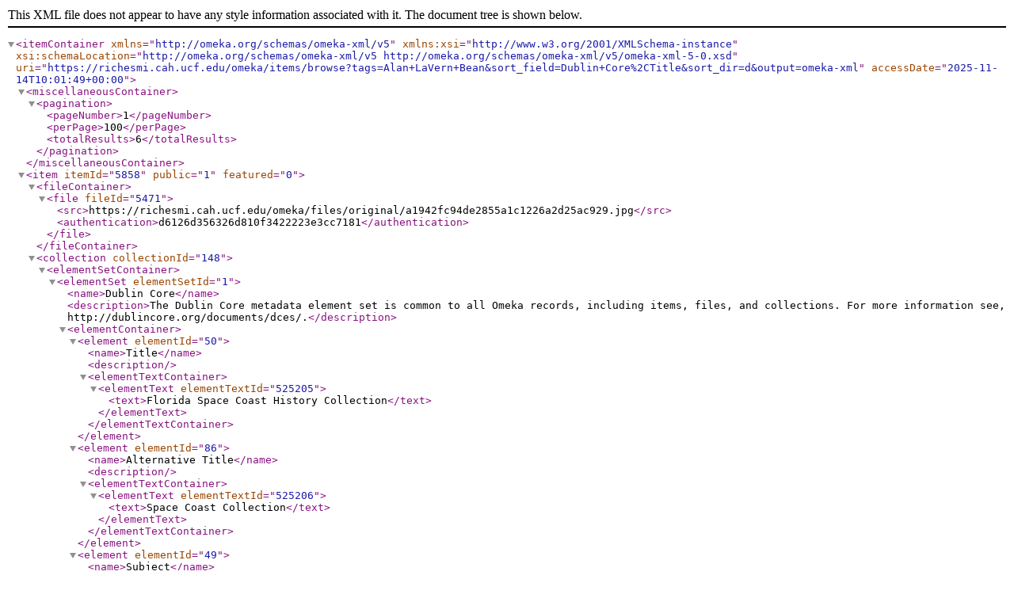

--- FILE ---
content_type: text/xml;charset=UTF-8
request_url: https://richesmi.cah.ucf.edu/omeka/items/browse?tags=Alan+LaVern+Bean&sort_field=Dublin+Core%2CTitle&sort_dir=d&output=omeka-xml
body_size: 8585
content:
<?xml version="1.0" encoding="UTF-8"?>
<itemContainer xmlns="http://omeka.org/schemas/omeka-xml/v5" xmlns:xsi="http://www.w3.org/2001/XMLSchema-instance" xsi:schemaLocation="http://omeka.org/schemas/omeka-xml/v5 http://omeka.org/schemas/omeka-xml/v5/omeka-xml-5-0.xsd" uri="https://richesmi.cah.ucf.edu/omeka/items/browse?tags=Alan+LaVern+Bean&amp;sort_field=Dublin+Core%2CTitle&amp;sort_dir=d&amp;output=omeka-xml" accessDate="2025-11-14T10:01:49+00:00">
  <miscellaneousContainer>
    <pagination>
      <pageNumber>1</pageNumber>
      <perPage>100</perPage>
      <totalResults>6</totalResults>
    </pagination>
  </miscellaneousContainer>
  <item itemId="5858" public="1" featured="0">
    <fileContainer>
      <file fileId="5471">
        <src>https://richesmi.cah.ucf.edu/omeka/files/original/a1942fc94de2855a1c1226a2d25ac929.jpg</src>
        <authentication>d6126d356326d810f3422223e3cc7181</authentication>
      </file>
    </fileContainer>
    <collection collectionId="148">
      <elementSetContainer>
        <elementSet elementSetId="1">
          <name>Dublin Core</name>
          <description>The Dublin Core metadata element set is common to all Omeka records, including items, files, and collections. For more information see, http://dublincore.org/documents/dces/.</description>
          <elementContainer>
            <element elementId="50">
              <name>Title</name>
              <description/>
              <elementTextContainer>
                <elementText elementTextId="525205">
                  <text>Florida Space Coast History Collection</text>
                </elementText>
              </elementTextContainer>
            </element>
            <element elementId="86">
              <name>Alternative Title</name>
              <description/>
              <elementTextContainer>
                <elementText elementTextId="525206">
                  <text>Space Coast Collection</text>
                </elementText>
              </elementTextContainer>
            </element>
            <element elementId="49">
              <name>Subject</name>
              <description/>
              <elementTextContainer>
                <elementText elementTextId="536524">
                  <text>National Aeronautics and Space Administration (U.S.)</text>
                </elementText>
                <elementText elementTextId="536525">
                  <text>NASA</text>
                </elementText>
              </elementTextContainer>
            </element>
            <element elementId="41">
              <name>Description</name>
              <description/>
              <elementTextContainer>
                <elementText elementTextId="536526">
                  <text>Collection of images, documents, and other archival items donated by the Florida Space Coast History Project.</text>
                </elementText>
              </elementTextContainer>
            </element>
            <element elementId="37">
              <name>Contributor</name>
              <description/>
              <elementTextContainer>
                <elementText elementTextId="536527">
                  <text>&lt;a href="http://srealserver.eecs.ucf.edu/chronopoints/" target="_blank"&gt;Chronopoints&lt;/a&gt;</text>
                </elementText>
                <elementText elementTextId="536528">
                  <text>Fowler, Calvin "Cal" D.</text>
                </elementText>
              </elementTextContainer>
            </element>
            <element elementId="104">
              <name>Is Part Of</name>
              <description/>
              <elementTextContainer>
                <elementText elementTextId="536529">
                  <text>&lt;a href="https://richesmi.cah.ucf.edu/omeka2/" target="_blank"&gt;RICHES of Central Florida&lt;/a&gt;.</text>
                </elementText>
              </elementTextContainer>
            </element>
            <element elementId="44">
              <name>Language</name>
              <description/>
              <elementTextContainer>
                <elementText elementTextId="536530">
                  <text>eng</text>
                </elementText>
              </elementTextContainer>
            </element>
            <element elementId="51">
              <name>Type</name>
              <description/>
              <elementTextContainer>
                <elementText elementTextId="536531">
                  <text>Collection</text>
                </elementText>
              </elementTextContainer>
            </element>
            <element elementId="38">
              <name>Coverage</name>
              <description/>
              <elementTextContainer>
                <elementText elementTextId="536532">
                  <text>Cape Canaveral Air Force Station, Cape Canaveral, Florida</text>
                </elementText>
                <elementText elementTextId="536533">
                  <text>John F. Kennedy Space Center, Merritt Island, Florida</text>
                </elementText>
              </elementTextContainer>
            </element>
            <element elementId="138">
              <name>Contributing Project</name>
              <description/>
              <elementTextContainer>
                <elementText elementTextId="536534">
                  <text>&lt;a href="http://virtualheritage.ist.ucf.edu/cchp/" target="_blank"&gt;Florida Space Coast History Project&lt;/a&gt;</text>
                </elementText>
              </elementTextContainer>
            </element>
            <element elementId="133">
              <name>Curator</name>
              <description/>
              <elementTextContainer>
                <elementText elementTextId="536535">
                  <text>Michlowitz, Robert</text>
                </elementText>
                <elementText elementTextId="536536">
                  <text>Cepero, Laura</text>
                </elementText>
              </elementTextContainer>
            </element>
            <element elementId="134">
              <name>Digital Collection</name>
              <description/>
              <elementTextContainer>
                <elementText elementTextId="536537">
                  <text>&lt;a href="https://richesmi.cah.ucf.edu/map/" target="_blank"&gt;RICHES MI&lt;/a&gt;</text>
                </elementText>
              </elementTextContainer>
            </element>
            <element elementId="136">
              <name>External Reference</name>
              <description/>
              <elementTextContainer>
                <elementText elementTextId="536538">
                  <text>"&lt;a href="http://www-pao.ksc.nasa.gov/history/mercury/mercury-overview.htm"&gt;Project Mercury Overview&lt;/a&gt;." John F. Kennedy Space Center, National Aeronautics and Space Administration. http://www-pao.ksc.nasa.gov/history/mercury/mercury-overview.htm.</text>
                </elementText>
              </elementTextContainer>
            </element>
          </elementContainer>
        </elementSet>
      </elementSetContainer>
    </collection>
    <itemType itemTypeId="6">
      <name>Still Image</name>
      <description>A static visual representation. Examples of still images are: paintings, drawings, graphic designs, plans and maps.  Recommended best practice is to assign the type "text" to images of textual materials.</description>
      <elementContainer>
        <element elementId="7">
          <name>Original Format</name>
          <description/>
          <elementTextContainer>
            <elementText elementTextId="574581">
              <text>1 black and white photographic print</text>
            </elementText>
          </elementTextContainer>
        </element>
      </elementContainer>
    </itemType>
    <elementSetContainer>
      <elementSet elementSetId="1">
        <name>Dublin Core</name>
        <description>The Dublin Core metadata element set is common to all Omeka records, including items, files, and collections. For more information see, http://dublincore.org/documents/dces/.</description>
        <elementContainer>
          <element elementId="50">
            <name>Title</name>
            <description/>
            <elementTextContainer>
              <elementText elementTextId="564533">
                <text>Skylab 3 Crew Training at Marshall Space Flight Center</text>
              </elementText>
            </elementTextContainer>
          </element>
          <element elementId="86">
            <name>Alternative Title</name>
            <description/>
            <elementTextContainer>
              <elementText elementTextId="564534">
                <text>Skylab 3 Crew Training at Marshall Space Flight Center</text>
              </elementText>
            </elementTextContainer>
          </element>
          <element elementId="49">
            <name>Subject</name>
            <description/>
            <elementTextContainer>
              <elementText elementTextId="564535">
                <text>Marshall Space Flight Center</text>
              </elementText>
              <elementText elementTextId="564536">
                <text> National Aeronautics and Space Administration (U.S.)</text>
              </elementText>
              <elementText elementTextId="564537">
                <text> NASA</text>
              </elementText>
              <elementText elementTextId="564538">
                <text> Bean, Alan, 1932-</text>
              </elementText>
              <elementText elementTextId="564539">
                <text> Lousma, Jack Robert</text>
              </elementText>
              <elementText elementTextId="564540">
                <text> Garriott, Owen K., 1930-</text>
              </elementText>
              <elementText elementTextId="564541">
                <text> Astronauts--United States</text>
              </elementText>
              <elementText elementTextId="564542">
                <text> Skylab Program</text>
              </elementText>
            </elementTextContainer>
          </element>
          <element elementId="41">
            <name>Description</name>
            <description/>
            <elementTextContainer>
              <elementText elementTextId="564543">
                <text>The Skylab 3 (SL-3) crew training at Marshall Space Flight Center in Huntsville, Alabama. Photographed from left to right are Commander Alan Bean (1932-), Science Pilot Owen K. Garriott (1930-) (1930-), and Command Module Pilot Jack R. Lousma (1936-). As Project Apollo was winding down and the final three missions (Apollo 18, Apollo 19, and Apollo 20) were canceled, the National Aeronautics and Space Administration (NASA) looked for ways to repurpose launch vehicles and other equipment. Out of this, Skylab and three space science missions were born. Skylab was conceived by famed rocket designer, Wernher von Braun (1912-1977), to use an unused upper-stage fuel tank and convert it to an orbital laboratory. This was necessitated by NASA's budget being slashed. With the tank becoming the basis of the space station, NASA added solar arrays, a docking adapter, and a space observatory. The Skylab missions were constituted of one mission to put the station in space (Skylab 1), using a modified and last Saturn V to launch, and three crewed missions (Skylab 2, Skylab 3, and Skylab 4) to occupy the lab and perform science, using the smaller Saturn IB booster to launch the three astronaut crews. When launched on May 14, 1973, the station encountered problems immediately. A micrometeoroid shield prematurely deployed and tore off one of the two main solar arrays. NASA engineers went to work and were able to save Skylab and the three crewed missions. Each of the subsequent missions set what were then endurance records for living in space and conducted substantial space science experiments. NASA tried to keep Skylab in orbit after Skylab 4 (SL-4) and until the Space Shuttle could boast its orbit, but with a decaying orbit, it crashed on July 11, 1979. Skylab 3 (SL-3) was launched from Launch Complex 39B, using what was jokingly referred to as a "milk stool" to adapt the launcher to the smaller Saturn IB booster.</text>
              </elementText>
            </elementTextContainer>
          </element>
          <element elementId="51">
            <name>Type</name>
            <description/>
            <elementTextContainer>
              <elementText elementTextId="564544">
                <text>Still Image</text>
              </elementText>
            </elementTextContainer>
          </element>
          <element elementId="48">
            <name>Source</name>
            <description/>
            <elementTextContainer>
              <elementText elementTextId="564545">
                <text>Original black and white photographic print: Larry Summers Collection, June 22, 1973.</text>
              </elementText>
            </elementTextContainer>
          </element>
          <element elementId="104">
            <name>Is Part Of</name>
            <description/>
            <elementTextContainer>
              <elementText elementTextId="564546">
                <text>&lt;a href="https://richesmi.cah.ucf.edu/omeka2/collections/show/148" target="_blank"&gt;Florida Space Coast History Collection&lt;/a&gt;, RICHES of Central Florida.</text>
              </elementText>
            </elementTextContainer>
          </element>
          <element elementId="103">
            <name>Is Format Of</name>
            <description/>
            <elementTextContainer>
              <elementText elementTextId="564547">
                <text>Digital reproduction of original black and white photographic print, June 22, 1973.</text>
              </elementText>
            </elementTextContainer>
          </element>
          <element elementId="38">
            <name>Coverage</name>
            <description/>
            <elementTextContainer>
              <elementText elementTextId="564548">
                <text>Marshall Space Flight Center, Huntsville, Alabama</text>
              </elementText>
            </elementTextContainer>
          </element>
          <element elementId="37">
            <name>Contributor</name>
            <description/>
            <elementTextContainer>
              <elementText elementTextId="564549">
                <text>&lt;a href="http://srealserver.eecs.ucf.edu/chronopoints/" target="_blank"&gt;Chronopoints&lt;/a&gt;</text>
              </elementText>
            </elementTextContainer>
          </element>
          <element elementId="90">
            <name>Date Created</name>
            <description/>
            <elementTextContainer>
              <elementText elementTextId="564550">
                <text>1973-06-22</text>
              </elementText>
            </elementTextContainer>
          </element>
          <element elementId="42">
            <name>Format</name>
            <description/>
            <elementTextContainer>
              <elementText elementTextId="564551">
                <text>image/jpg</text>
              </elementText>
            </elementTextContainer>
          </element>
          <element elementId="112">
            <name>Extent</name>
            <description/>
            <elementTextContainer>
              <elementText elementTextId="564552">
                <text>88.8 KB</text>
              </elementText>
            </elementTextContainer>
          </element>
          <element elementId="113">
            <name>Medium</name>
            <description/>
            <elementTextContainer>
              <elementText elementTextId="564553">
                <text>1 black and white photographic print</text>
              </elementText>
            </elementTextContainer>
          </element>
          <element elementId="122">
            <name>Mediator</name>
            <description/>
            <elementTextContainer>
              <elementText elementTextId="564554">
                <text>History Teacher</text>
              </elementText>
              <elementText elementTextId="564555">
                <text> Civics/Government Teacher</text>
              </elementText>
            </elementTextContainer>
          </element>
          <element elementId="125">
            <name>Rights Holder</name>
            <description/>
            <elementTextContainer>
              <elementText elementTextId="564556">
                <text>Copyright to this resource is held by Larry Summers and is provided here by &lt;a href="http://riches.cah.ucf.edu/" target="_blank"&gt;RICHES of Central Florida&lt;/a&gt; for educational purposes only.</text>
              </elementText>
            </elementTextContainer>
          </element>
          <element elementId="117">
            <name>Accrual Method</name>
            <description/>
            <elementTextContainer>
              <elementText elementTextId="564557">
                <text>Donation</text>
              </elementText>
            </elementTextContainer>
          </element>
          <element elementId="138">
            <name>Contributing Project</name>
            <description/>
            <elementTextContainer>
              <elementText elementTextId="564558">
                <text>&lt;a href="http://virtualheritage.ist.ucf.edu/cchp/" target="_blank"&gt;Florida Space Coast History Project&lt;/a&gt;</text>
              </elementText>
            </elementTextContainer>
          </element>
          <element elementId="133">
            <name>Curator</name>
            <description/>
            <elementTextContainer>
              <elementText elementTextId="564559">
                <text>Michlowitz, Robert</text>
              </elementText>
              <elementText elementTextId="564560">
                <text> Cepero, Laura</text>
              </elementText>
            </elementTextContainer>
          </element>
          <element elementId="134">
            <name>Digital Collection</name>
            <description/>
            <elementTextContainer>
              <elementText elementTextId="564561">
                <text>&lt;a href="https://richesmi.cah.ucf.edu/map/" target="_blank"&gt;RICHES MI&lt;/a&gt;</text>
              </elementText>
            </elementTextContainer>
          </element>
          <element elementId="136">
            <name>External Reference</name>
            <description/>
            <elementTextContainer>
              <elementText elementTextId="564562">
                <text>"&lt;a href="http://www.nasa.gov/missions/shuttle/f_skylab1.html" target="_blank"&gt;Skylab, Birth of the Modern Space Station: Part I - The History of Sky | NASA&lt;/a&gt;." National Aeronautics and Space Administration. Accessed August 12. http://www.nasa.gov/missions/shuttle/f_skylab1.html.</text>
              </elementText>
              <elementText elementTextId="564563">
                <text>"&lt;a href="http://history.nasa.gov/SP-400/ch2.htm"&gt;Skylab, Our First Space Station - ch2&lt;/a&gt;." 2015. SP-400 NASA - Skylab, Our First Space Station. Accessed September 25. http://history.nasa.gov/SP-400/ch2.htm.</text>
              </elementText>
              <elementText elementTextId="564564">
                <text>Howell, Elizabeth. 2013. "&lt;a href="http://www.space.com/19607-skylab.html" target="_blank"&gt;Skylab: First U.S. Space Station&lt;/a&gt;." Space.com. February 1. http://www.space.com/19607-skylab.html.</text>
              </elementText>
            </elementTextContainer>
          </element>
        </elementContainer>
      </elementSet>
    </elementSetContainer>
    <tagContainer>
      <tag tagId="30239">
        <name>Alan Bean</name>
      </tag>
      <tag tagId="30240">
        <name>Alan LaVern Bean</name>
      </tag>
      <tag tagId="30229">
        <name>astronauts</name>
      </tag>
      <tag tagId="22371">
        <name>Huntsville, Alabama</name>
      </tag>
      <tag tagId="30225">
        <name>Jack R. Lousma</name>
      </tag>
      <tag tagId="30226">
        <name>Jack Robert Lousma</name>
      </tag>
      <tag tagId="22374">
        <name>Marshall Space Flight Center</name>
      </tag>
      <tag tagId="2682">
        <name>NASA</name>
      </tag>
      <tag tagId="10092">
        <name>National Aeronautics and Space Administration</name>
      </tag>
      <tag tagId="30241">
        <name>Owen K. Garriott</name>
      </tag>
      <tag tagId="30242">
        <name>Owen Kay Garriott</name>
      </tag>
      <tag tagId="16521">
        <name>Skylab</name>
      </tag>
      <tag tagId="30224">
        <name>Skylab 3</name>
      </tag>
      <tag tagId="30227">
        <name>SL-3</name>
      </tag>
      <tag tagId="10215">
        <name>space</name>
      </tag>
      <tag tagId="192">
        <name>training</name>
      </tag>
    </tagContainer>
  </item>
  <item itemId="5860" public="1" featured="0">
    <fileContainer>
      <file fileId="5473">
        <src>https://richesmi.cah.ucf.edu/omeka/files/original/264a2c85f1d2e2d1f780c28a0f2f2c57.jpg</src>
        <authentication>dbe416fe0ad91ab0c8bb25a94696b63e</authentication>
      </file>
      <file fileId="5474">
        <src>https://richesmi.cah.ucf.edu/omeka/files/original/c430f742df0cbdf01020bbac19bdac37.jpg</src>
        <authentication>7f6578395676e9157f376fb8cb37b279</authentication>
      </file>
    </fileContainer>
    <collection collectionId="148">
      <elementSetContainer>
        <elementSet elementSetId="1">
          <name>Dublin Core</name>
          <description>The Dublin Core metadata element set is common to all Omeka records, including items, files, and collections. For more information see, http://dublincore.org/documents/dces/.</description>
          <elementContainer>
            <element elementId="50">
              <name>Title</name>
              <description/>
              <elementTextContainer>
                <elementText elementTextId="525205">
                  <text>Florida Space Coast History Collection</text>
                </elementText>
              </elementTextContainer>
            </element>
            <element elementId="86">
              <name>Alternative Title</name>
              <description/>
              <elementTextContainer>
                <elementText elementTextId="525206">
                  <text>Space Coast Collection</text>
                </elementText>
              </elementTextContainer>
            </element>
            <element elementId="49">
              <name>Subject</name>
              <description/>
              <elementTextContainer>
                <elementText elementTextId="536524">
                  <text>National Aeronautics and Space Administration (U.S.)</text>
                </elementText>
                <elementText elementTextId="536525">
                  <text>NASA</text>
                </elementText>
              </elementTextContainer>
            </element>
            <element elementId="41">
              <name>Description</name>
              <description/>
              <elementTextContainer>
                <elementText elementTextId="536526">
                  <text>Collection of images, documents, and other archival items donated by the Florida Space Coast History Project.</text>
                </elementText>
              </elementTextContainer>
            </element>
            <element elementId="37">
              <name>Contributor</name>
              <description/>
              <elementTextContainer>
                <elementText elementTextId="536527">
                  <text>&lt;a href="http://srealserver.eecs.ucf.edu/chronopoints/" target="_blank"&gt;Chronopoints&lt;/a&gt;</text>
                </elementText>
                <elementText elementTextId="536528">
                  <text>Fowler, Calvin "Cal" D.</text>
                </elementText>
              </elementTextContainer>
            </element>
            <element elementId="104">
              <name>Is Part Of</name>
              <description/>
              <elementTextContainer>
                <elementText elementTextId="536529">
                  <text>&lt;a href="https://richesmi.cah.ucf.edu/omeka2/" target="_blank"&gt;RICHES of Central Florida&lt;/a&gt;.</text>
                </elementText>
              </elementTextContainer>
            </element>
            <element elementId="44">
              <name>Language</name>
              <description/>
              <elementTextContainer>
                <elementText elementTextId="536530">
                  <text>eng</text>
                </elementText>
              </elementTextContainer>
            </element>
            <element elementId="51">
              <name>Type</name>
              <description/>
              <elementTextContainer>
                <elementText elementTextId="536531">
                  <text>Collection</text>
                </elementText>
              </elementTextContainer>
            </element>
            <element elementId="38">
              <name>Coverage</name>
              <description/>
              <elementTextContainer>
                <elementText elementTextId="536532">
                  <text>Cape Canaveral Air Force Station, Cape Canaveral, Florida</text>
                </elementText>
                <elementText elementTextId="536533">
                  <text>John F. Kennedy Space Center, Merritt Island, Florida</text>
                </elementText>
              </elementTextContainer>
            </element>
            <element elementId="138">
              <name>Contributing Project</name>
              <description/>
              <elementTextContainer>
                <elementText elementTextId="536534">
                  <text>&lt;a href="http://virtualheritage.ist.ucf.edu/cchp/" target="_blank"&gt;Florida Space Coast History Project&lt;/a&gt;</text>
                </elementText>
              </elementTextContainer>
            </element>
            <element elementId="133">
              <name>Curator</name>
              <description/>
              <elementTextContainer>
                <elementText elementTextId="536535">
                  <text>Michlowitz, Robert</text>
                </elementText>
                <elementText elementTextId="536536">
                  <text>Cepero, Laura</text>
                </elementText>
              </elementTextContainer>
            </element>
            <element elementId="134">
              <name>Digital Collection</name>
              <description/>
              <elementTextContainer>
                <elementText elementTextId="536537">
                  <text>&lt;a href="https://richesmi.cah.ucf.edu/map/" target="_blank"&gt;RICHES MI&lt;/a&gt;</text>
                </elementText>
              </elementTextContainer>
            </element>
            <element elementId="136">
              <name>External Reference</name>
              <description/>
              <elementTextContainer>
                <elementText elementTextId="536538">
                  <text>"&lt;a href="http://www-pao.ksc.nasa.gov/history/mercury/mercury-overview.htm"&gt;Project Mercury Overview&lt;/a&gt;." John F. Kennedy Space Center, National Aeronautics and Space Administration. http://www-pao.ksc.nasa.gov/history/mercury/mercury-overview.htm.</text>
                </elementText>
              </elementTextContainer>
            </element>
          </elementContainer>
        </elementSet>
      </elementSetContainer>
    </collection>
    <itemType itemTypeId="6">
      <name>Still Image</name>
      <description>A static visual representation. Examples of still images are: paintings, drawings, graphic designs, plans and maps.  Recommended best practice is to assign the type "text" to images of textual materials.</description>
      <elementContainer>
        <element elementId="7">
          <name>Original Format</name>
          <description/>
          <elementTextContainer>
            <elementText elementTextId="574582">
              <text>2 black and white photographic prints</text>
            </elementText>
          </elementTextContainer>
        </element>
      </elementContainer>
    </itemType>
    <elementSetContainer>
      <elementSet elementSetId="1">
        <name>Dublin Core</name>
        <description>The Dublin Core metadata element set is common to all Omeka records, including items, files, and collections. For more information see, http://dublincore.org/documents/dces/.</description>
        <elementContainer>
          <element elementId="50">
            <name>Title</name>
            <description/>
            <elementTextContainer>
              <elementText elementTextId="564600">
                <text>Skylab 3 Crew Training at Lyndon B. Johnson Space Center</text>
              </elementText>
            </elementTextContainer>
          </element>
          <element elementId="86">
            <name>Alternative Title</name>
            <description/>
            <elementTextContainer>
              <elementText elementTextId="564601">
                <text>Skylab 3 Crew Training at Johnson Space Center</text>
              </elementText>
            </elementTextContainer>
          </element>
          <element elementId="49">
            <name>Subject</name>
            <description/>
            <elementTextContainer>
              <elementText elementTextId="564602">
                <text>Lyndon B. Johnson Space Center</text>
              </elementText>
              <elementText elementTextId="564603">
                <text> Johnson Space Center</text>
              </elementText>
              <elementText elementTextId="564604">
                <text> National Aeronautics and Space Administration (U.S.)</text>
              </elementText>
              <elementText elementTextId="564605">
                <text> NASA</text>
              </elementText>
              <elementText elementTextId="564606">
                <text> Bean, Alan, 1932-</text>
              </elementText>
              <elementText elementTextId="564607">
                <text> Lousma, Jack Robert</text>
              </elementText>
              <elementText elementTextId="564608">
                <text> Garriott, Owen K., 1930-</text>
              </elementText>
              <elementText elementTextId="564609">
                <text> Astronauts--United States</text>
              </elementText>
              <elementText elementTextId="564610">
                <text> Skylab Program</text>
              </elementText>
            </elementTextContainer>
          </element>
          <element elementId="41">
            <name>Description</name>
            <description/>
            <elementTextContainer>
              <elementText elementTextId="564611">
                <text>The Skylab 3 (SL-3) crew training at Lyndon B. Johnson Space Center in Houston, Texas. The first photograph shows, from left to right, Command Module Pilot Jack R. Lousma (1936-), Science Pilot Owen K. Garriott (1930-) (1930-), and Commander Alan Bean (1932-). The second photograph shows, from left to right, Garriott, Bean, and Lousma. As Project Apollo was winding down and the final three missions (Apollo 18, Apollo 19, and Apollo 20) were canceled, the National Aeronautics and Space Administration (NASA) looked for ways to repurpose launch vehicles and other equipment. Out of this, Skylab and three space science missions were born. Skylab was conceived by famed rocket designer, Wernher von Braun (1912-1977), to use an unused upper-stage fuel tank and convert it to an orbital laboratory. This was necessitated by NASA's budget being slashed. With the tank becoming the basis of the space station, NASA added solar arrays, a docking adapter, and a space observatory. The Skylab missions were constituted of one mission to put the station in space (Skylab 1), using a modified and last Saturn V to launch, and three crewed missions (Skylab 2, Skylab 3, and Skylab 4) to occupy the lab and perform science, using the smaller Saturn IB booster to launch the three astronaut crews. When launched on May 14, 1973, the station encountered problems immediately. A micrometeoroid shield prematurely deployed and tore off one of the two main solar arrays. NASA engineers went to work and were able to save Skylab and the three crewed missions. Each of the subsequent missions set what were then endurance records for living in space and conducted substantial space science experiments. NASA tried to keep Skylab in orbit after Skylab 4 (SL-4) and until the Space Shuttle could boast its orbit, but with a decaying orbit, it crashed on July 11, 1979. Skylab 3 (SL-3) was launched from Launch Complex 39B, using what was jokingly referred to as a "milk stool" to adapt the launcher to the smaller Saturn IB booster.</text>
              </elementText>
            </elementTextContainer>
          </element>
          <element elementId="51">
            <name>Type</name>
            <description/>
            <elementTextContainer>
              <elementText elementTextId="564612">
                <text>Still Image</text>
              </elementText>
            </elementTextContainer>
          </element>
          <element elementId="48">
            <name>Source</name>
            <description/>
            <elementTextContainer>
              <elementText elementTextId="564613">
                <text>Original black and white photographic prints: Larry Summers Collection.</text>
              </elementText>
            </elementTextContainer>
          </element>
          <element elementId="104">
            <name>Is Part Of</name>
            <description/>
            <elementTextContainer>
              <elementText elementTextId="564614">
                <text>&lt;a href="https://richesmi.cah.ucf.edu/omeka2/collections/show/148" target="_blank"&gt;Florida Space Coast History Collection&lt;/a&gt;, RICHES of Central Florida.</text>
              </elementText>
            </elementTextContainer>
          </element>
          <element elementId="103">
            <name>Is Format Of</name>
            <description/>
            <elementTextContainer>
              <elementText elementTextId="564615">
                <text>Digital reproduction of original black and white photographic prints.</text>
              </elementText>
            </elementTextContainer>
          </element>
          <element elementId="38">
            <name>Coverage</name>
            <description/>
            <elementTextContainer>
              <elementText elementTextId="564616">
                <text>Lyndon B. Johnson Space Center, Houston, Texas</text>
              </elementText>
            </elementTextContainer>
          </element>
          <element elementId="37">
            <name>Contributor</name>
            <description/>
            <elementTextContainer>
              <elementText elementTextId="564617">
                <text>&lt;a href="http://srealserver.eecs.ucf.edu/chronopoints/" target="_blank"&gt;Chronopoints&lt;/a&gt;</text>
              </elementText>
            </elementTextContainer>
          </element>
          <element elementId="90">
            <name>Date Created</name>
            <description/>
            <elementTextContainer>
              <elementText elementTextId="564618">
                <text>ca. 1973-07</text>
              </elementText>
            </elementTextContainer>
          </element>
          <element elementId="42">
            <name>Format</name>
            <description/>
            <elementTextContainer>
              <elementText elementTextId="564619">
                <text>image/jpg</text>
              </elementText>
            </elementTextContainer>
          </element>
          <element elementId="112">
            <name>Extent</name>
            <description/>
            <elementTextContainer>
              <elementText elementTextId="564620">
                <text>143 KB</text>
              </elementText>
              <elementText elementTextId="564621">
                <text> 106 KB</text>
              </elementText>
            </elementTextContainer>
          </element>
          <element elementId="113">
            <name>Medium</name>
            <description/>
            <elementTextContainer>
              <elementText elementTextId="564622">
                <text>2 black and white photographic prints</text>
              </elementText>
            </elementTextContainer>
          </element>
          <element elementId="44">
            <name>Language</name>
            <description/>
            <elementTextContainer>
              <elementText elementTextId="564623">
                <text>eng</text>
              </elementText>
            </elementTextContainer>
          </element>
          <element elementId="122">
            <name>Mediator</name>
            <description/>
            <elementTextContainer>
              <elementText elementTextId="564624">
                <text>History Teacher</text>
              </elementText>
              <elementText elementTextId="564625">
                <text> Civics/Government Teacher</text>
              </elementText>
            </elementTextContainer>
          </element>
          <element elementId="125">
            <name>Rights Holder</name>
            <description/>
            <elementTextContainer>
              <elementText elementTextId="564626">
                <text>Copyright to this resource is held by Larry Summers and is provided here by &lt;a href="http://riches.cah.ucf.edu/" target="_blank"&gt;RICHES of Central Florida&lt;/a&gt; for educational purposes only.</text>
              </elementText>
            </elementTextContainer>
          </element>
          <element elementId="117">
            <name>Accrual Method</name>
            <description/>
            <elementTextContainer>
              <elementText elementTextId="564627">
                <text>Donation</text>
              </elementText>
            </elementTextContainer>
          </element>
          <element elementId="138">
            <name>Contributing Project</name>
            <description/>
            <elementTextContainer>
              <elementText elementTextId="564628">
                <text>&lt;a href="http://virtualheritage.ist.ucf.edu/cchp/" target="_blank"&gt;Florida Space Coast History Project&lt;/a&gt;</text>
              </elementText>
            </elementTextContainer>
          </element>
          <element elementId="133">
            <name>Curator</name>
            <description/>
            <elementTextContainer>
              <elementText elementTextId="564629">
                <text>Michlowitz, Robert</text>
              </elementText>
              <elementText elementTextId="564630">
                <text> Cepero, Laura</text>
              </elementText>
            </elementTextContainer>
          </element>
          <element elementId="134">
            <name>Digital Collection</name>
            <description/>
            <elementTextContainer>
              <elementText elementTextId="564631">
                <text>&lt;a href="https://richesmi.cah.ucf.edu/map/" target="_blank"&gt;RICHES MI&lt;/a&gt;</text>
              </elementText>
            </elementTextContainer>
          </element>
          <element elementId="136">
            <name>External Reference</name>
            <description/>
            <elementTextContainer>
              <elementText elementTextId="564632">
                <text>"&lt;a href="http://www.nasa.gov/missions/shuttle/f_skylab1.html" target="_blank"&gt;Skylab, Birth of the Modern Space Station: Part I - The History of Sky | NASA&lt;/a&gt;." National Aeronautics and Space Administration. Accessed August 12. http://www.nasa.gov/missions/shuttle/f_skylab1.html.</text>
              </elementText>
              <elementText elementTextId="564633">
                <text>"&lt;a href="http://history.nasa.gov/SP-400/ch2.htm"&gt;Skylab, Our First Space Station - ch2&lt;/a&gt;." 2015. SP-400 NASA - Skylab, Our First Space Station. Accessed September 25. http://history.nasa.gov/SP-400/ch2.htm.</text>
              </elementText>
              <elementText elementTextId="564634">
                <text>Howell, Elizabeth. 2013. "&lt;a href="http://www.space.com/19607-skylab.html" target="_blank"&gt;Skylab: First U.S. Space Station&lt;/a&gt;." Space.com. February 1. http://www.space.com/19607-skylab.html.</text>
              </elementText>
            </elementTextContainer>
          </element>
        </elementContainer>
      </elementSet>
    </elementSetContainer>
    <tagContainer>
      <tag tagId="30239">
        <name>Alan Bean</name>
      </tag>
      <tag tagId="30240">
        <name>Alan LaVern Bean</name>
      </tag>
      <tag tagId="30229">
        <name>astronauts</name>
      </tag>
      <tag tagId="30225">
        <name>Jack R. Lousma</name>
      </tag>
      <tag tagId="30226">
        <name>Jack Robert Lousma</name>
      </tag>
      <tag tagId="26116">
        <name>Johnson Space Center</name>
      </tag>
      <tag tagId="26115">
        <name>Lyndon B. Johnson Space Center</name>
      </tag>
      <tag tagId="2682">
        <name>NASA</name>
      </tag>
      <tag tagId="10092">
        <name>National Aeronautics and Space Administration</name>
      </tag>
      <tag tagId="30241">
        <name>Owen K. Garriott</name>
      </tag>
      <tag tagId="30242">
        <name>Owen Kay Garriott</name>
      </tag>
      <tag tagId="16521">
        <name>Skylab</name>
      </tag>
      <tag tagId="30224">
        <name>Skylab 3</name>
      </tag>
      <tag tagId="30227">
        <name>SL-3</name>
      </tag>
      <tag tagId="10215">
        <name>space</name>
      </tag>
      <tag tagId="192">
        <name>training</name>
      </tag>
    </tagContainer>
  </item>
  <item itemId="5862" public="1" featured="0">
    <fileContainer>
      <file fileId="5476">
        <src>https://richesmi.cah.ucf.edu/omeka/files/original/468067682b1d35ef480ec1eb43b3fba7.jpg</src>
        <authentication>26a0a581f57b1ae36c72f3cb5760290b</authentication>
      </file>
    </fileContainer>
    <collection collectionId="148">
      <elementSetContainer>
        <elementSet elementSetId="1">
          <name>Dublin Core</name>
          <description>The Dublin Core metadata element set is common to all Omeka records, including items, files, and collections. For more information see, http://dublincore.org/documents/dces/.</description>
          <elementContainer>
            <element elementId="50">
              <name>Title</name>
              <description/>
              <elementTextContainer>
                <elementText elementTextId="525205">
                  <text>Florida Space Coast History Collection</text>
                </elementText>
              </elementTextContainer>
            </element>
            <element elementId="86">
              <name>Alternative Title</name>
              <description/>
              <elementTextContainer>
                <elementText elementTextId="525206">
                  <text>Space Coast Collection</text>
                </elementText>
              </elementTextContainer>
            </element>
            <element elementId="49">
              <name>Subject</name>
              <description/>
              <elementTextContainer>
                <elementText elementTextId="536524">
                  <text>National Aeronautics and Space Administration (U.S.)</text>
                </elementText>
                <elementText elementTextId="536525">
                  <text>NASA</text>
                </elementText>
              </elementTextContainer>
            </element>
            <element elementId="41">
              <name>Description</name>
              <description/>
              <elementTextContainer>
                <elementText elementTextId="536526">
                  <text>Collection of images, documents, and other archival items donated by the Florida Space Coast History Project.</text>
                </elementText>
              </elementTextContainer>
            </element>
            <element elementId="37">
              <name>Contributor</name>
              <description/>
              <elementTextContainer>
                <elementText elementTextId="536527">
                  <text>&lt;a href="http://srealserver.eecs.ucf.edu/chronopoints/" target="_blank"&gt;Chronopoints&lt;/a&gt;</text>
                </elementText>
                <elementText elementTextId="536528">
                  <text>Fowler, Calvin "Cal" D.</text>
                </elementText>
              </elementTextContainer>
            </element>
            <element elementId="104">
              <name>Is Part Of</name>
              <description/>
              <elementTextContainer>
                <elementText elementTextId="536529">
                  <text>&lt;a href="https://richesmi.cah.ucf.edu/omeka2/" target="_blank"&gt;RICHES of Central Florida&lt;/a&gt;.</text>
                </elementText>
              </elementTextContainer>
            </element>
            <element elementId="44">
              <name>Language</name>
              <description/>
              <elementTextContainer>
                <elementText elementTextId="536530">
                  <text>eng</text>
                </elementText>
              </elementTextContainer>
            </element>
            <element elementId="51">
              <name>Type</name>
              <description/>
              <elementTextContainer>
                <elementText elementTextId="536531">
                  <text>Collection</text>
                </elementText>
              </elementTextContainer>
            </element>
            <element elementId="38">
              <name>Coverage</name>
              <description/>
              <elementTextContainer>
                <elementText elementTextId="536532">
                  <text>Cape Canaveral Air Force Station, Cape Canaveral, Florida</text>
                </elementText>
                <elementText elementTextId="536533">
                  <text>John F. Kennedy Space Center, Merritt Island, Florida</text>
                </elementText>
              </elementTextContainer>
            </element>
            <element elementId="138">
              <name>Contributing Project</name>
              <description/>
              <elementTextContainer>
                <elementText elementTextId="536534">
                  <text>&lt;a href="http://virtualheritage.ist.ucf.edu/cchp/" target="_blank"&gt;Florida Space Coast History Project&lt;/a&gt;</text>
                </elementText>
              </elementTextContainer>
            </element>
            <element elementId="133">
              <name>Curator</name>
              <description/>
              <elementTextContainer>
                <elementText elementTextId="536535">
                  <text>Michlowitz, Robert</text>
                </elementText>
                <elementText elementTextId="536536">
                  <text>Cepero, Laura</text>
                </elementText>
              </elementTextContainer>
            </element>
            <element elementId="134">
              <name>Digital Collection</name>
              <description/>
              <elementTextContainer>
                <elementText elementTextId="536537">
                  <text>&lt;a href="https://richesmi.cah.ucf.edu/map/" target="_blank"&gt;RICHES MI&lt;/a&gt;</text>
                </elementText>
              </elementTextContainer>
            </element>
            <element elementId="136">
              <name>External Reference</name>
              <description/>
              <elementTextContainer>
                <elementText elementTextId="536538">
                  <text>"&lt;a href="http://www-pao.ksc.nasa.gov/history/mercury/mercury-overview.htm"&gt;Project Mercury Overview&lt;/a&gt;." John F. Kennedy Space Center, National Aeronautics and Space Administration. http://www-pao.ksc.nasa.gov/history/mercury/mercury-overview.htm.</text>
                </elementText>
              </elementTextContainer>
            </element>
          </elementContainer>
        </elementSet>
      </elementSetContainer>
    </collection>
    <itemType itemTypeId="6">
      <name>Still Image</name>
      <description>A static visual representation. Examples of still images are: paintings, drawings, graphic designs, plans and maps.  Recommended best practice is to assign the type "text" to images of textual materials.</description>
      <elementContainer>
        <element elementId="7">
          <name>Original Format</name>
          <description/>
          <elementTextContainer>
            <elementText elementTextId="574584">
              <text>1 black and white photographic print</text>
            </elementText>
          </elementTextContainer>
        </element>
      </elementContainer>
    </itemType>
    <elementSetContainer>
      <elementSet elementSetId="1">
        <name>Dublin Core</name>
        <description>The Dublin Core metadata element set is common to all Omeka records, including items, files, and collections. For more information see, http://dublincore.org/documents/dces/.</description>
        <elementContainer>
          <element elementId="50">
            <name>Title</name>
            <description/>
            <elementTextContainer>
              <elementText elementTextId="564666">
                <text>Skylab 3 Crew at Lyndon B. Johnson Space Center</text>
              </elementText>
            </elementTextContainer>
          </element>
          <element elementId="86">
            <name>Alternative Title</name>
            <description/>
            <elementTextContainer>
              <elementText elementTextId="564667">
                <text>Skylab 3 Crew Training at Johnson Space Center</text>
              </elementText>
            </elementTextContainer>
          </element>
          <element elementId="49">
            <name>Subject</name>
            <description/>
            <elementTextContainer>
              <elementText elementTextId="564668">
                <text>Lyndon B. Johnson Space Center</text>
              </elementText>
              <elementText elementTextId="564669">
                <text> Johnson Space Center</text>
              </elementText>
              <elementText elementTextId="564670">
                <text> National Aeronautics and Space Administration (U.S.)</text>
              </elementText>
              <elementText elementTextId="564671">
                <text> NASA</text>
              </elementText>
              <elementText elementTextId="564672">
                <text> Bean, Alan, 1932-</text>
              </elementText>
              <elementText elementTextId="564673">
                <text> Lousma, Jack Robert</text>
              </elementText>
              <elementText elementTextId="564674">
                <text> Garriott, Owen K., 1930-</text>
              </elementText>
              <elementText elementTextId="564675">
                <text> Astronauts--United States</text>
              </elementText>
              <elementText elementTextId="564676">
                <text> Skylab Program</text>
              </elementText>
            </elementTextContainer>
          </element>
          <element elementId="41">
            <name>Description</name>
            <description/>
            <elementTextContainer>
              <elementText elementTextId="564677">
                <text>The Skylab 3 (SL-3) crew at Lyndon B. Johnson Space Center in Houston, Texas. Photographed from left to right are Commander Alan Bean (1932-), Science Pilot Owen K. Garriott (1930-) (1930-), and Command Module Pilot Jack R. Lousma (1936-). As Project Apollo was winding down and the final three missions (Apollo 18, Apollo 19, and Apollo 20) were canceled, the National Aeronautics and Space Administration (NASA) looked for ways to repurpose launch vehicles and other equipment. Out of this, Skylab and three space science missions were born. Skylab was conceived by famed rocket designer, Wernher von Braun (1912-1977), to use an unused upper-stage fuel tank and convert it to an orbital laboratory. This was necessitated by NASA's budget being slashed. With the tank becoming the basis of the space station, NASA added solar arrays, a docking adapter, and a space observatory. The Skylab missions were constituted of one mission to put the station in space (Skylab 1), using a modified and last Saturn V to launch, and three crewed missions (Skylab 2, Skylab 3, and Skylab 4) to occupy the lab and perform science, using the smaller Saturn IB booster to launch the three astronaut crews. When launched on May 14, 1973, the station encountered problems immediately. A micrometeoroid shield prematurely deployed and tore off one of the two main solar arrays. NASA engineers went to work and were able to save Skylab and the three crewed missions. Each of the subsequent missions set what were then endurance records for living in space and conducted substantial space science experiments. NASA tried to keep Skylab in orbit after Skylab 4 (SL-4) and until the Space Shuttle could boast its orbit, but with a decaying orbit, it crashed on July 11, 1979. Skylab 3 (SL-3) was launched from Launch Complex 39B, using what was jokingly referred to as a "milk stool" to adapt the launcher to the smaller Saturn IB booster.</text>
              </elementText>
            </elementTextContainer>
          </element>
          <element elementId="51">
            <name>Type</name>
            <description/>
            <elementTextContainer>
              <elementText elementTextId="564678">
                <text>Still Image</text>
              </elementText>
            </elementTextContainer>
          </element>
          <element elementId="48">
            <name>Source</name>
            <description/>
            <elementTextContainer>
              <elementText elementTextId="564679">
                <text>Original black and white photographic print: Larry Summers Collection.</text>
              </elementText>
            </elementTextContainer>
          </element>
          <element elementId="104">
            <name>Is Part Of</name>
            <description/>
            <elementTextContainer>
              <elementText elementTextId="564680">
                <text>&lt;a href="https://richesmi.cah.ucf.edu/omeka2/collections/show/148" target="_blank"&gt;Florida Space Coast History Collection&lt;/a&gt;, RICHES of Central Florida.</text>
              </elementText>
            </elementTextContainer>
          </element>
          <element elementId="103">
            <name>Is Format Of</name>
            <description/>
            <elementTextContainer>
              <elementText elementTextId="564681">
                <text>Digital reproduction of original black and white photographic print.</text>
              </elementText>
            </elementTextContainer>
          </element>
          <element elementId="38">
            <name>Coverage</name>
            <description/>
            <elementTextContainer>
              <elementText elementTextId="564682">
                <text>Lyndon B. Johnson Space Center, Houston, Texas</text>
              </elementText>
            </elementTextContainer>
          </element>
          <element elementId="37">
            <name>Contributor</name>
            <description/>
            <elementTextContainer>
              <elementText elementTextId="564683">
                <text>&lt;a href="http://srealserver.eecs.ucf.edu/chronopoints/" target="_blank"&gt;Chronopoints&lt;/a&gt;</text>
              </elementText>
            </elementTextContainer>
          </element>
          <element elementId="90">
            <name>Date Created</name>
            <description/>
            <elementTextContainer>
              <elementText elementTextId="564684">
                <text>ca. 1973-07</text>
              </elementText>
            </elementTextContainer>
          </element>
          <element elementId="42">
            <name>Format</name>
            <description/>
            <elementTextContainer>
              <elementText elementTextId="564685">
                <text>image/jpg</text>
              </elementText>
            </elementTextContainer>
          </element>
          <element elementId="112">
            <name>Extent</name>
            <description/>
            <elementTextContainer>
              <elementText elementTextId="564686">
                <text>100 KB</text>
              </elementText>
            </elementTextContainer>
          </element>
          <element elementId="113">
            <name>Medium</name>
            <description/>
            <elementTextContainer>
              <elementText elementTextId="564687">
                <text>1 black and white photographic print</text>
              </elementText>
            </elementTextContainer>
          </element>
          <element elementId="44">
            <name>Language</name>
            <description/>
            <elementTextContainer>
              <elementText elementTextId="564688">
                <text>eng</text>
              </elementText>
            </elementTextContainer>
          </element>
          <element elementId="122">
            <name>Mediator</name>
            <description/>
            <elementTextContainer>
              <elementText elementTextId="564689">
                <text>History Teacher</text>
              </elementText>
              <elementText elementTextId="564690">
                <text> Civics/Government Teacher</text>
              </elementText>
            </elementTextContainer>
          </element>
          <element elementId="125">
            <name>Rights Holder</name>
            <description/>
            <elementTextContainer>
              <elementText elementTextId="564691">
                <text>Copyright to this resource is held by Larry Summers and is provided here by &lt;a href="http://riches.cah.ucf.edu/" target="_blank"&gt;RICHES of Central Florida&lt;/a&gt; for educational purposes only.</text>
              </elementText>
            </elementTextContainer>
          </element>
          <element elementId="117">
            <name>Accrual Method</name>
            <description/>
            <elementTextContainer>
              <elementText elementTextId="564692">
                <text>Donation</text>
              </elementText>
            </elementTextContainer>
          </element>
          <element elementId="138">
            <name>Contributing Project</name>
            <description/>
            <elementTextContainer>
              <elementText elementTextId="564693">
                <text>&lt;a href="http://virtualheritage.ist.ucf.edu/cchp/" target="_blank"&gt;Florida Space Coast History Project&lt;/a&gt;</text>
              </elementText>
            </elementTextContainer>
          </element>
          <element elementId="133">
            <name>Curator</name>
            <description/>
            <elementTextContainer>
              <elementText elementTextId="564694">
                <text>Michlowitz, Robert</text>
              </elementText>
              <elementText elementTextId="564695">
                <text> Cepero, Laura</text>
              </elementText>
            </elementTextContainer>
          </element>
          <element elementId="134">
            <name>Digital Collection</name>
            <description/>
            <elementTextContainer>
              <elementText elementTextId="564696">
                <text>&lt;a href="https://richesmi.cah.ucf.edu/map/" target="_blank"&gt;RICHES MI&lt;/a&gt;</text>
              </elementText>
            </elementTextContainer>
          </element>
          <element elementId="136">
            <name>External Reference</name>
            <description/>
            <elementTextContainer>
              <elementText elementTextId="564697">
                <text>"&lt;a href="http://www.nasa.gov/missions/shuttle/f_skylab1.html" target="_blank"&gt;Skylab, Birth of the Modern Space Station: Part I - The History of Sky | NASA&lt;/a&gt;." National Aeronautics and Space Administration. Accessed August 12. http://www.nasa.gov/missions/shuttle/f_skylab1.html.</text>
              </elementText>
              <elementText elementTextId="564698">
                <text>"&lt;a href="http://history.nasa.gov/SP-400/ch2.htm"&gt;Skylab, Our First Space Station - ch2&lt;/a&gt;." 2015. SP-400 NASA - Skylab, Our First Space Station. Accessed September 25. http://history.nasa.gov/SP-400/ch2.htm.</text>
              </elementText>
              <elementText elementTextId="564699">
                <text>Howell, Elizabeth. 2013. "&lt;a href="http://www.space.com/19607-skylab.html" target="_blank"&gt;Skylab: First U.S. Space Station&lt;/a&gt;." Space.com. February 1. http://www.space.com/19607-skylab.html.</text>
              </elementText>
            </elementTextContainer>
          </element>
        </elementContainer>
      </elementSet>
    </elementSetContainer>
    <tagContainer>
      <tag tagId="30239">
        <name>Alan Bean</name>
      </tag>
      <tag tagId="30240">
        <name>Alan LaVern Bean</name>
      </tag>
      <tag tagId="30229">
        <name>astronauts</name>
      </tag>
      <tag tagId="30225">
        <name>Jack R. Lousma</name>
      </tag>
      <tag tagId="30226">
        <name>Jack Robert Lousma</name>
      </tag>
      <tag tagId="26116">
        <name>Johnson Space Center</name>
      </tag>
      <tag tagId="26115">
        <name>Lyndon B. Johnson Space Center</name>
      </tag>
      <tag tagId="2682">
        <name>NASA</name>
      </tag>
      <tag tagId="10092">
        <name>National Aeronautics and Space Administration</name>
      </tag>
      <tag tagId="30241">
        <name>Owen K. Garriott</name>
      </tag>
      <tag tagId="30242">
        <name>Owen Kay Garriott</name>
      </tag>
      <tag tagId="16521">
        <name>Skylab</name>
      </tag>
      <tag tagId="30218">
        <name>Skylab 2</name>
      </tag>
      <tag tagId="30224">
        <name>Skylab 3</name>
      </tag>
      <tag tagId="30227">
        <name>SL-3</name>
      </tag>
      <tag tagId="10215">
        <name>space</name>
      </tag>
      <tag tagId="192">
        <name>training</name>
      </tag>
    </tagContainer>
  </item>
  <item itemId="5863" public="1" featured="0">
    <fileContainer>
      <file fileId="5477">
        <src>https://richesmi.cah.ucf.edu/omeka/files/original/21c7379b47b234b422d19926858fb984.jpg</src>
        <authentication>63c2eb6eb9bef77f9c91c48537de1d85</authentication>
      </file>
    </fileContainer>
    <collection collectionId="148">
      <elementSetContainer>
        <elementSet elementSetId="1">
          <name>Dublin Core</name>
          <description>The Dublin Core metadata element set is common to all Omeka records, including items, files, and collections. For more information see, http://dublincore.org/documents/dces/.</description>
          <elementContainer>
            <element elementId="50">
              <name>Title</name>
              <description/>
              <elementTextContainer>
                <elementText elementTextId="525205">
                  <text>Florida Space Coast History Collection</text>
                </elementText>
              </elementTextContainer>
            </element>
            <element elementId="86">
              <name>Alternative Title</name>
              <description/>
              <elementTextContainer>
                <elementText elementTextId="525206">
                  <text>Space Coast Collection</text>
                </elementText>
              </elementTextContainer>
            </element>
            <element elementId="49">
              <name>Subject</name>
              <description/>
              <elementTextContainer>
                <elementText elementTextId="536524">
                  <text>National Aeronautics and Space Administration (U.S.)</text>
                </elementText>
                <elementText elementTextId="536525">
                  <text>NASA</text>
                </elementText>
              </elementTextContainer>
            </element>
            <element elementId="41">
              <name>Description</name>
              <description/>
              <elementTextContainer>
                <elementText elementTextId="536526">
                  <text>Collection of images, documents, and other archival items donated by the Florida Space Coast History Project.</text>
                </elementText>
              </elementTextContainer>
            </element>
            <element elementId="37">
              <name>Contributor</name>
              <description/>
              <elementTextContainer>
                <elementText elementTextId="536527">
                  <text>&lt;a href="http://srealserver.eecs.ucf.edu/chronopoints/" target="_blank"&gt;Chronopoints&lt;/a&gt;</text>
                </elementText>
                <elementText elementTextId="536528">
                  <text>Fowler, Calvin "Cal" D.</text>
                </elementText>
              </elementTextContainer>
            </element>
            <element elementId="104">
              <name>Is Part Of</name>
              <description/>
              <elementTextContainer>
                <elementText elementTextId="536529">
                  <text>&lt;a href="https://richesmi.cah.ucf.edu/omeka2/" target="_blank"&gt;RICHES of Central Florida&lt;/a&gt;.</text>
                </elementText>
              </elementTextContainer>
            </element>
            <element elementId="44">
              <name>Language</name>
              <description/>
              <elementTextContainer>
                <elementText elementTextId="536530">
                  <text>eng</text>
                </elementText>
              </elementTextContainer>
            </element>
            <element elementId="51">
              <name>Type</name>
              <description/>
              <elementTextContainer>
                <elementText elementTextId="536531">
                  <text>Collection</text>
                </elementText>
              </elementTextContainer>
            </element>
            <element elementId="38">
              <name>Coverage</name>
              <description/>
              <elementTextContainer>
                <elementText elementTextId="536532">
                  <text>Cape Canaveral Air Force Station, Cape Canaveral, Florida</text>
                </elementText>
                <elementText elementTextId="536533">
                  <text>John F. Kennedy Space Center, Merritt Island, Florida</text>
                </elementText>
              </elementTextContainer>
            </element>
            <element elementId="138">
              <name>Contributing Project</name>
              <description/>
              <elementTextContainer>
                <elementText elementTextId="536534">
                  <text>&lt;a href="http://virtualheritage.ist.ucf.edu/cchp/" target="_blank"&gt;Florida Space Coast History Project&lt;/a&gt;</text>
                </elementText>
              </elementTextContainer>
            </element>
            <element elementId="133">
              <name>Curator</name>
              <description/>
              <elementTextContainer>
                <elementText elementTextId="536535">
                  <text>Michlowitz, Robert</text>
                </elementText>
                <elementText elementTextId="536536">
                  <text>Cepero, Laura</text>
                </elementText>
              </elementTextContainer>
            </element>
            <element elementId="134">
              <name>Digital Collection</name>
              <description/>
              <elementTextContainer>
                <elementText elementTextId="536537">
                  <text>&lt;a href="https://richesmi.cah.ucf.edu/map/" target="_blank"&gt;RICHES MI&lt;/a&gt;</text>
                </elementText>
              </elementTextContainer>
            </element>
            <element elementId="136">
              <name>External Reference</name>
              <description/>
              <elementTextContainer>
                <elementText elementTextId="536538">
                  <text>"&lt;a href="http://www-pao.ksc.nasa.gov/history/mercury/mercury-overview.htm"&gt;Project Mercury Overview&lt;/a&gt;." John F. Kennedy Space Center, National Aeronautics and Space Administration. http://www-pao.ksc.nasa.gov/history/mercury/mercury-overview.htm.</text>
                </elementText>
              </elementTextContainer>
            </element>
          </elementContainer>
        </elementSet>
      </elementSetContainer>
    </collection>
    <itemType itemTypeId="6">
      <name>Still Image</name>
      <description>A static visual representation. Examples of still images are: paintings, drawings, graphic designs, plans and maps.  Recommended best practice is to assign the type "text" to images of textual materials.</description>
      <elementContainer>
        <element elementId="7">
          <name>Original Format</name>
          <description/>
          <elementTextContainer>
            <elementText elementTextId="574585">
              <text>1 black and white photographic print</text>
            </elementText>
          </elementTextContainer>
        </element>
      </elementContainer>
    </itemType>
    <elementSetContainer>
      <elementSet elementSetId="1">
        <name>Dublin Core</name>
        <description>The Dublin Core metadata element set is common to all Omeka records, including items, files, and collections. For more information see, http://dublincore.org/documents/dces/.</description>
        <elementContainer>
          <element elementId="50">
            <name>Title</name>
            <description/>
            <elementTextContainer>
              <elementText elementTextId="564701">
                <text>Skylab 3 Crew at John F. Kennedy Space Center</text>
              </elementText>
            </elementTextContainer>
          </element>
          <element elementId="86">
            <name>Alternative Title</name>
            <description/>
            <elementTextContainer>
              <elementText elementTextId="564702">
                <text>Skylab 3 Crew at Kennedy Space Center</text>
              </elementText>
            </elementTextContainer>
          </element>
          <element elementId="49">
            <name>Subject</name>
            <description/>
            <elementTextContainer>
              <elementText elementTextId="564703">
                <text>John F. Kennedy Space Center</text>
              </elementText>
              <elementText elementTextId="564704">
                <text> Kennedy Space Center</text>
              </elementText>
              <elementText elementTextId="564705">
                <text> Merritt Island (Fla.)</text>
              </elementText>
              <elementText elementTextId="564706">
                <text> National Aeronautics and Space Administration (U.S.)</text>
              </elementText>
              <elementText elementTextId="564707">
                <text> NASA</text>
              </elementText>
              <elementText elementTextId="564708">
                <text> Bean, Alan, 1932-</text>
              </elementText>
              <elementText elementTextId="564709">
                <text> Lousma, Jack Robert</text>
              </elementText>
              <elementText elementTextId="564710">
                <text> Garriott, Owen K., 1930-</text>
              </elementText>
              <elementText elementTextId="564711">
                <text> Astronauts--United States</text>
              </elementText>
              <elementText elementTextId="564712">
                <text> Skylab Program</text>
              </elementText>
            </elementTextContainer>
          </element>
          <element elementId="41">
            <name>Description</name>
            <description/>
            <elementTextContainer>
              <elementText elementTextId="564713">
                <text>The Skylab 3 (SL-3) crew training at John F. Kennedy Space Center's Manned Spacecraft Operations Building (MSOB) (MSOB) in Merritt Island, Florida. Photographed from left to right are Science Pilot Owen K. Garriott (1930-) (1930-), Commander Alan Bean (1932-), and Command Module Pilot Jack R. Lousma (1936-). As Project Apollo was winding down and the final three missions (Apollo 18, Apollo 19, and Apollo 20) were canceled, the National Aeronautics and Space Administration (NASA) looked for ways to repurpose launch vehicles and other equipment. Out of this, Skylab and three space science missions were born. Skylab was conceived by famed rocket designer, Wernher von Braun (1912-1977), to use an unused upper-stage fuel tank and convert it to an orbital laboratory. This was necessitated by NASA's budget being slashed. With the tank becoming the basis of the space station, NASA added solar arrays, a docking adapter, and a space observatory. The Skylab missions were constituted of one mission to put the station in space (Skylab 1), using a modified and last Saturn V to launch, and three crewed missions (Skylab 2, Skylab 3, and Skylab 4) to occupy the lab and perform science, using the smaller Saturn IB booster to launch the three astronaut crews. When launched on May 14, 1973, the station encountered problems immediately. A micrometeoroid shield prematurely deployed and tore off one of the two main solar arrays. NASA engineers went to work and were able to save Skylab and the three crewed missions. Each of the subsequent missions set what were then endurance records for living in space and conducted substantial space science experiments. NASA tried to keep Skylab in orbit after Skylab 4 (SL-4) and until the Space Shuttle could boast its orbit, but with a decaying orbit, it crashed on July 11, 1979. Skylab 3 (SL-3) was launched from Launch Complex 39B, using what was jokingly referred to as a "milk stool" to adapt the launcher to the smaller Saturn IB booster.</text>
              </elementText>
            </elementTextContainer>
          </element>
          <element elementId="51">
            <name>Type</name>
            <description/>
            <elementTextContainer>
              <elementText elementTextId="564714">
                <text>Still Image</text>
              </elementText>
            </elementTextContainer>
          </element>
          <element elementId="48">
            <name>Source</name>
            <description/>
            <elementTextContainer>
              <elementText elementTextId="564715">
                <text>Original black and white photographic print, July 10, 1973: Larry Summers Collection.</text>
              </elementText>
            </elementTextContainer>
          </element>
          <element elementId="104">
            <name>Is Part Of</name>
            <description/>
            <elementTextContainer>
              <elementText elementTextId="564716">
                <text>&lt;a href="https://richesmi.cah.ucf.edu/omeka2/collections/show/148" target="_blank"&gt;Florida Space Coast History Collection&lt;/a&gt;, RICHES of Central Florida.</text>
              </elementText>
            </elementTextContainer>
          </element>
          <element elementId="103">
            <name>Is Format Of</name>
            <description/>
            <elementTextContainer>
              <elementText elementTextId="564717">
                <text>Digital reproduction of original black and white photographic print, July 10, 1973.</text>
              </elementText>
            </elementTextContainer>
          </element>
          <element elementId="38">
            <name>Coverage</name>
            <description/>
            <elementTextContainer>
              <elementText elementTextId="564718">
                <text>Manned Spacecraft Operations Building, John F. Kennedy Space Center, Merritt Island, Florida</text>
              </elementText>
            </elementTextContainer>
          </element>
          <element elementId="37">
            <name>Contributor</name>
            <description/>
            <elementTextContainer>
              <elementText elementTextId="564719">
                <text>&lt;a href="http://srealserver.eecs.ucf.edu/chronopoints/" target="_blank"&gt;Chronopoints&lt;/a&gt;</text>
              </elementText>
            </elementTextContainer>
          </element>
          <element elementId="90">
            <name>Date Created</name>
            <description/>
            <elementTextContainer>
              <elementText elementTextId="564720">
                <text>1973-07-10</text>
              </elementText>
            </elementTextContainer>
          </element>
          <element elementId="42">
            <name>Format</name>
            <description/>
            <elementTextContainer>
              <elementText elementTextId="564721">
                <text>image/jpg</text>
              </elementText>
            </elementTextContainer>
          </element>
          <element elementId="112">
            <name>Extent</name>
            <description/>
            <elementTextContainer>
              <elementText elementTextId="564722">
                <text>97.9 KB</text>
              </elementText>
            </elementTextContainer>
          </element>
          <element elementId="113">
            <name>Medium</name>
            <description/>
            <elementTextContainer>
              <elementText elementTextId="564723">
                <text>1 black and white photographic print</text>
              </elementText>
            </elementTextContainer>
          </element>
          <element elementId="122">
            <name>Mediator</name>
            <description/>
            <elementTextContainer>
              <elementText elementTextId="564724">
                <text>History Teacher</text>
              </elementText>
              <elementText elementTextId="564725">
                <text> Civics/Government Teacher</text>
              </elementText>
            </elementTextContainer>
          </element>
          <element elementId="125">
            <name>Rights Holder</name>
            <description/>
            <elementTextContainer>
              <elementText elementTextId="564726">
                <text>Copyright to this resource is held by Larry Summers and is provided here by &lt;a href="http://riches.cah.ucf.edu/" target="_blank"&gt;RICHES of Central Florida&lt;/a&gt; for educational purposes only.</text>
              </elementText>
            </elementTextContainer>
          </element>
          <element elementId="117">
            <name>Accrual Method</name>
            <description/>
            <elementTextContainer>
              <elementText elementTextId="564727">
                <text>Donation</text>
              </elementText>
            </elementTextContainer>
          </element>
          <element elementId="138">
            <name>Contributing Project</name>
            <description/>
            <elementTextContainer>
              <elementText elementTextId="564728">
                <text>&lt;a href="http://virtualheritage.ist.ucf.edu/cchp/" target="_blank"&gt;Florida Space Coast History Project&lt;/a&gt;</text>
              </elementText>
            </elementTextContainer>
          </element>
          <element elementId="133">
            <name>Curator</name>
            <description/>
            <elementTextContainer>
              <elementText elementTextId="564729">
                <text>Michlowitz, Robert</text>
              </elementText>
              <elementText elementTextId="564730">
                <text> Cepero, Laura</text>
              </elementText>
            </elementTextContainer>
          </element>
          <element elementId="134">
            <name>Digital Collection</name>
            <description/>
            <elementTextContainer>
              <elementText elementTextId="564731">
                <text>&lt;a href="https://richesmi.cah.ucf.edu/map/" target="_blank"&gt;RICHES MI&lt;/a&gt;</text>
              </elementText>
            </elementTextContainer>
          </element>
          <element elementId="136">
            <name>External Reference</name>
            <description/>
            <elementTextContainer>
              <elementText elementTextId="564732">
                <text>"&lt;a href="http://www.nasa.gov/missions/shuttle/f_skylab1.html" target="_blank"&gt;Skylab, Birth of the Modern Space Station: Part I - The History of Sky | NASA&lt;/a&gt;." National Aeronautics and Space Administration. Accessed August 12. http://www.nasa.gov/missions/shuttle/f_skylab1.html.</text>
              </elementText>
              <elementText elementTextId="564733">
                <text>"&lt;a href="http://history.nasa.gov/SP-400/ch2.htm"&gt;Skylab, Our First Space Station - ch2&lt;/a&gt;." 2015. SP-400 NASA - Skylab, Our First Space Station. Accessed September 25. http://history.nasa.gov/SP-400/ch2.htm.</text>
              </elementText>
              <elementText elementTextId="564734">
                <text>Howell, Elizabeth. 2013. "&lt;a href="http://www.space.com/19607-skylab.html" target="_blank"&gt;Skylab: First U.S. Space Station&lt;/a&gt;." Space.com. February 1. http://www.space.com/19607-skylab.html.</text>
              </elementText>
            </elementTextContainer>
          </element>
        </elementContainer>
      </elementSet>
    </elementSetContainer>
    <tagContainer>
      <tag tagId="30239">
        <name>Alan Bean</name>
      </tag>
      <tag tagId="30240">
        <name>Alan LaVern Bean</name>
      </tag>
      <tag tagId="30229">
        <name>astronauts</name>
      </tag>
      <tag tagId="30225">
        <name>Jack R. Lousma</name>
      </tag>
      <tag tagId="30226">
        <name>Jack Robert Lousma</name>
      </tag>
      <tag tagId="13978">
        <name>John F. Kennedy Space Center</name>
      </tag>
      <tag tagId="26116">
        <name>Johnson Space Center</name>
      </tag>
      <tag tagId="22361">
        <name>Kennedy Space Center</name>
      </tag>
      <tag tagId="26115">
        <name>Lyndon B. Johnson Space Center</name>
      </tag>
      <tag tagId="1022">
        <name>Merritt Island</name>
      </tag>
      <tag tagId="2682">
        <name>NASA</name>
      </tag>
      <tag tagId="10092">
        <name>National Aeronautics and Space Administration</name>
      </tag>
      <tag tagId="30241">
        <name>Owen K. Garriott</name>
      </tag>
      <tag tagId="30242">
        <name>Owen Kay Garriott</name>
      </tag>
      <tag tagId="16521">
        <name>Skylab</name>
      </tag>
      <tag tagId="30224">
        <name>Skylab 3</name>
      </tag>
      <tag tagId="30227">
        <name>SL-3</name>
      </tag>
      <tag tagId="10215">
        <name>space</name>
      </tag>
      <tag tagId="192">
        <name>training</name>
      </tag>
    </tagContainer>
  </item>
  <item itemId="5867" public="1" featured="0">
    <fileContainer>
      <file fileId="5481">
        <src>https://richesmi.cah.ucf.edu/omeka/files/original/5210613d4a6cc7fc984f3a68e5765083.jpg</src>
        <authentication>8155e229dc0a0036e7570ee1d99c007a</authentication>
      </file>
    </fileContainer>
    <collection collectionId="148">
      <elementSetContainer>
        <elementSet elementSetId="1">
          <name>Dublin Core</name>
          <description>The Dublin Core metadata element set is common to all Omeka records, including items, files, and collections. For more information see, http://dublincore.org/documents/dces/.</description>
          <elementContainer>
            <element elementId="50">
              <name>Title</name>
              <description/>
              <elementTextContainer>
                <elementText elementTextId="525205">
                  <text>Florida Space Coast History Collection</text>
                </elementText>
              </elementTextContainer>
            </element>
            <element elementId="86">
              <name>Alternative Title</name>
              <description/>
              <elementTextContainer>
                <elementText elementTextId="525206">
                  <text>Space Coast Collection</text>
                </elementText>
              </elementTextContainer>
            </element>
            <element elementId="49">
              <name>Subject</name>
              <description/>
              <elementTextContainer>
                <elementText elementTextId="536524">
                  <text>National Aeronautics and Space Administration (U.S.)</text>
                </elementText>
                <elementText elementTextId="536525">
                  <text>NASA</text>
                </elementText>
              </elementTextContainer>
            </element>
            <element elementId="41">
              <name>Description</name>
              <description/>
              <elementTextContainer>
                <elementText elementTextId="536526">
                  <text>Collection of images, documents, and other archival items donated by the Florida Space Coast History Project.</text>
                </elementText>
              </elementTextContainer>
            </element>
            <element elementId="37">
              <name>Contributor</name>
              <description/>
              <elementTextContainer>
                <elementText elementTextId="536527">
                  <text>&lt;a href="http://srealserver.eecs.ucf.edu/chronopoints/" target="_blank"&gt;Chronopoints&lt;/a&gt;</text>
                </elementText>
                <elementText elementTextId="536528">
                  <text>Fowler, Calvin "Cal" D.</text>
                </elementText>
              </elementTextContainer>
            </element>
            <element elementId="104">
              <name>Is Part Of</name>
              <description/>
              <elementTextContainer>
                <elementText elementTextId="536529">
                  <text>&lt;a href="https://richesmi.cah.ucf.edu/omeka2/" target="_blank"&gt;RICHES of Central Florida&lt;/a&gt;.</text>
                </elementText>
              </elementTextContainer>
            </element>
            <element elementId="44">
              <name>Language</name>
              <description/>
              <elementTextContainer>
                <elementText elementTextId="536530">
                  <text>eng</text>
                </elementText>
              </elementTextContainer>
            </element>
            <element elementId="51">
              <name>Type</name>
              <description/>
              <elementTextContainer>
                <elementText elementTextId="536531">
                  <text>Collection</text>
                </elementText>
              </elementTextContainer>
            </element>
            <element elementId="38">
              <name>Coverage</name>
              <description/>
              <elementTextContainer>
                <elementText elementTextId="536532">
                  <text>Cape Canaveral Air Force Station, Cape Canaveral, Florida</text>
                </elementText>
                <elementText elementTextId="536533">
                  <text>John F. Kennedy Space Center, Merritt Island, Florida</text>
                </elementText>
              </elementTextContainer>
            </element>
            <element elementId="138">
              <name>Contributing Project</name>
              <description/>
              <elementTextContainer>
                <elementText elementTextId="536534">
                  <text>&lt;a href="http://virtualheritage.ist.ucf.edu/cchp/" target="_blank"&gt;Florida Space Coast History Project&lt;/a&gt;</text>
                </elementText>
              </elementTextContainer>
            </element>
            <element elementId="133">
              <name>Curator</name>
              <description/>
              <elementTextContainer>
                <elementText elementTextId="536535">
                  <text>Michlowitz, Robert</text>
                </elementText>
                <elementText elementTextId="536536">
                  <text>Cepero, Laura</text>
                </elementText>
              </elementTextContainer>
            </element>
            <element elementId="134">
              <name>Digital Collection</name>
              <description/>
              <elementTextContainer>
                <elementText elementTextId="536537">
                  <text>&lt;a href="https://richesmi.cah.ucf.edu/map/" target="_blank"&gt;RICHES MI&lt;/a&gt;</text>
                </elementText>
              </elementTextContainer>
            </element>
            <element elementId="136">
              <name>External Reference</name>
              <description/>
              <elementTextContainer>
                <elementText elementTextId="536538">
                  <text>"&lt;a href="http://www-pao.ksc.nasa.gov/history/mercury/mercury-overview.htm"&gt;Project Mercury Overview&lt;/a&gt;." John F. Kennedy Space Center, National Aeronautics and Space Administration. http://www-pao.ksc.nasa.gov/history/mercury/mercury-overview.htm.</text>
                </elementText>
              </elementTextContainer>
            </element>
          </elementContainer>
        </elementSet>
      </elementSetContainer>
    </collection>
    <itemType itemTypeId="6">
      <name>Still Image</name>
      <description>A static visual representation. Examples of still images are: paintings, drawings, graphic designs, plans and maps.  Recommended best practice is to assign the type "text" to images of textual materials.</description>
      <elementContainer>
        <element elementId="7">
          <name>Original Format</name>
          <description/>
          <elementTextContainer>
            <elementText elementTextId="574589">
              <text>1 black and white photographic print</text>
            </elementText>
          </elementTextContainer>
        </element>
      </elementContainer>
    </itemType>
    <elementSetContainer>
      <elementSet elementSetId="1">
        <name>Dublin Core</name>
        <description>The Dublin Core metadata element set is common to all Omeka records, including items, files, and collections. For more information see, http://dublincore.org/documents/dces/.</description>
        <elementContainer>
          <element elementId="50">
            <name>Title</name>
            <description/>
            <elementTextContainer>
              <elementText elementTextId="564830">
                <text>Early Version of Skylab 3 Mission Emblem</text>
              </elementText>
            </elementTextContainer>
          </element>
          <element elementId="86">
            <name>Alternative Title</name>
            <description/>
            <elementTextContainer>
              <elementText elementTextId="564831">
                <text>Skylab 3 Mission Emblem</text>
              </elementText>
            </elementTextContainer>
          </element>
          <element elementId="49">
            <name>Subject</name>
            <description/>
            <elementTextContainer>
              <elementText elementTextId="564832">
                <text>National Aeronautics and Space Administration (U.S.)</text>
              </elementText>
              <elementText elementTextId="564833">
                <text> NASA</text>
              </elementText>
              <elementText elementTextId="564834">
                <text> Skylab Program</text>
              </elementText>
            </elementTextContainer>
          </element>
          <element elementId="41">
            <name>Description</name>
            <description/>
            <elementTextContainer>
              <elementText elementTextId="564835">
                <text>The emblem for the Skylab 3 (SL-3) mission. Due to miscommunication about program numbering, the emblem mistakenly states "Skylab II." As Project Apollo was winding down and the final three missions (Apollo 18, Apollo 19, and Apollo 20) were canceled, the National Aeronautics and Space Administration (NASA) looked for ways to repurpose launch vehicles and other equipment. Out of this, Skylab and three space science missions were born. Skylab was conceived by famed rocket designer, Wernher von Braun (1912-1977), to use an unused upper-stage fuel tank and convert it to an orbital laboratory. This was necessitated by NASA's budget being slashed. With the tank becoming the basis of the space station, NASA added solar arrays, a docking adapter, and a space observatory. The Skylab missions were constituted of one mission to put the station in space (Skylab 1), using a modified and last Saturn V to launch, and three crewed missions (Skylab 2, Skylab 3, and Skylab 4) to occupy the lab and perform science, using the smaller Saturn IB booster to launch the three astronaut crews. When launched on May 14, 1973, the station encountered problems immediately. A micrometeoroid shield prematurely deployed and tore off one of the two main solar arrays. NASA engineers went to work and were able to save Skylab and the three crewed missions. Each of the subsequent missions set what were then endurance records for living in space and conducted substantial space science experiments. NASA tried to keep Skylab in orbit after Skylab 4 (SL-4) and until the Space Shuttle could boast its orbit, but with a decaying orbit, it crashed on July 11, 1979. Skylab 3 was launched from Launch Complex 39B, using what was jokingly referred to as a "milk stool" to adapt the launcher to the smaller Saturn IB booster. SL-3's crew consisted of Mission Commander Alan Bean (1932-), Command Module Pilot Jack R. Lousma (1936-), and Science Pilot Owen K. Garriott (1930-). Bean was also on Apollo 12.</text>
              </elementText>
            </elementTextContainer>
          </element>
          <element elementId="51">
            <name>Type</name>
            <description/>
            <elementTextContainer>
              <elementText elementTextId="564836">
                <text>Still Image</text>
              </elementText>
            </elementTextContainer>
          </element>
          <element elementId="48">
            <name>Source</name>
            <description/>
            <elementTextContainer>
              <elementText elementTextId="564837">
                <text>Original black and white emblem, February 12, 1973: Larry Summers Collection.</text>
              </elementText>
            </elementTextContainer>
          </element>
          <element elementId="104">
            <name>Is Part Of</name>
            <description/>
            <elementTextContainer>
              <elementText elementTextId="564838">
                <text>&lt;a href="https://richesmi.cah.ucf.edu/omeka2/collections/show/148" target="_blank"&gt;Florida Space Coast History Collection&lt;/a&gt;, RICHES of Central Florida.</text>
              </elementText>
            </elementTextContainer>
          </element>
          <element elementId="103">
            <name>Is Format Of</name>
            <description/>
            <elementTextContainer>
              <elementText elementTextId="564839">
                <text>Digital reproduction of original black and white emblem, February 12, 1973.</text>
              </elementText>
            </elementTextContainer>
          </element>
          <element elementId="38">
            <name>Coverage</name>
            <description/>
            <elementTextContainer>
              <elementText elementTextId="564840">
                <text>John F. Kennedy Space Center, Merritt Island, Florida</text>
              </elementText>
            </elementTextContainer>
          </element>
          <element elementId="37">
            <name>Contributor</name>
            <description/>
            <elementTextContainer>
              <elementText elementTextId="564841">
                <text>&lt;a href="http://srealserver.eecs.ucf.edu/chronopoints/" target="_blank"&gt;Chronopoints&lt;/a&gt;</text>
              </elementText>
            </elementTextContainer>
          </element>
          <element elementId="90">
            <name>Date Created</name>
            <description/>
            <elementTextContainer>
              <elementText elementTextId="564842">
                <text>1973-02-12</text>
              </elementText>
            </elementTextContainer>
          </element>
          <element elementId="42">
            <name>Format</name>
            <description/>
            <elementTextContainer>
              <elementText elementTextId="564843">
                <text>image/jpg</text>
              </elementText>
            </elementTextContainer>
          </element>
          <element elementId="112">
            <name>Extent</name>
            <description/>
            <elementTextContainer>
              <elementText elementTextId="564844">
                <text>99.9 KB</text>
              </elementText>
            </elementTextContainer>
          </element>
          <element elementId="113">
            <name>Medium</name>
            <description/>
            <elementTextContainer>
              <elementText elementTextId="564845">
                <text>1 black and white emblem</text>
              </elementText>
            </elementTextContainer>
          </element>
          <element elementId="44">
            <name>Language</name>
            <description/>
            <elementTextContainer>
              <elementText elementTextId="564846">
                <text>eng</text>
              </elementText>
            </elementTextContainer>
          </element>
          <element elementId="122">
            <name>Mediator</name>
            <description/>
            <elementTextContainer>
              <elementText elementTextId="564847">
                <text>History Teacher</text>
              </elementText>
              <elementText elementTextId="564848">
                <text> Civics/Government Teacher</text>
              </elementText>
            </elementTextContainer>
          </element>
          <element elementId="125">
            <name>Rights Holder</name>
            <description/>
            <elementTextContainer>
              <elementText elementTextId="564849">
                <text>Copyright to this resource is held by &lt;a href="http://virtualheritage.ist.ucf.edu/cchp/" target="_blank"&gt;Florida Space Coast History Project&lt;/a&gt; and is provided here by &lt;a href="http://riches.cah.ucf.edu/" target="_blank"&gt;RICHES of Central Florida&lt;/a&gt; for educational purposes only.</text>
              </elementText>
            </elementTextContainer>
          </element>
          <element elementId="117">
            <name>Accrual Method</name>
            <description/>
            <elementTextContainer>
              <elementText elementTextId="564850">
                <text>Donation</text>
              </elementText>
            </elementTextContainer>
          </element>
          <element elementId="138">
            <name>Contributing Project</name>
            <description/>
            <elementTextContainer>
              <elementText elementTextId="564851">
                <text>&lt;a href="http://virtualheritage.ist.ucf.edu/cchp/" target="_blank"&gt;Florida Space Coast History Project&lt;/a&gt;</text>
              </elementText>
            </elementTextContainer>
          </element>
          <element elementId="133">
            <name>Curator</name>
            <description/>
            <elementTextContainer>
              <elementText elementTextId="564852">
                <text>Michlowitz, Robert</text>
              </elementText>
              <elementText elementTextId="564853">
                <text> Cepero, Laura</text>
              </elementText>
            </elementTextContainer>
          </element>
          <element elementId="134">
            <name>Digital Collection</name>
            <description/>
            <elementTextContainer>
              <elementText elementTextId="564854">
                <text>&lt;a href="https://richesmi.cah.ucf.edu/map/" target="_blank"&gt;RICHES MI&lt;/a&gt;</text>
              </elementText>
            </elementTextContainer>
          </element>
          <element elementId="136">
            <name>External Reference</name>
            <description/>
            <elementTextContainer>
              <elementText elementTextId="564855">
                <text>"&lt;a href="http://www.nasa.gov/missions/shuttle/f_skylab1.html" target="_blank"&gt;Skylab, Birth of the Modern Space Station: Part I - The History of Sky | NASA&lt;/a&gt;." National Aeronautics and Space Administration. Accessed August 12. http://www.nasa.gov/missions/shuttle/f_skylab1.html.</text>
              </elementText>
              <elementText elementTextId="564856">
                <text>"&lt;a href="http://history.nasa.gov/SP-400/ch2.htm"&gt;Skylab, Our First Space Station - ch2&lt;/a&gt;." 2015. SP-400 NASA - Skylab, Our First Space Station. Accessed September 25. http://history.nasa.gov/SP-400/ch2.htm.</text>
              </elementText>
              <elementText elementTextId="564857">
                <text>Howell, Elizabeth. 2013. "&lt;a href="http://www.space.com/19607-skylab.html" target="_blank"&gt;Skylab: First U.S. Space Station&lt;/a&gt;." Space.com. February 1. http://www.space.com/19607-skylab.html.</text>
              </elementText>
            </elementTextContainer>
          </element>
        </elementContainer>
      </elementSet>
    </elementSetContainer>
    <tagContainer>
      <tag tagId="30239">
        <name>Alan Bean</name>
      </tag>
      <tag tagId="30240">
        <name>Alan LaVern Bean</name>
      </tag>
      <tag tagId="30225">
        <name>Jack R. Lousma</name>
      </tag>
      <tag tagId="30226">
        <name>Jack Robert Lousma</name>
      </tag>
      <tag tagId="2682">
        <name>NASA</name>
      </tag>
      <tag tagId="10092">
        <name>National Aeronautics and Space Administration</name>
      </tag>
      <tag tagId="30241">
        <name>Owen K. Garriott</name>
      </tag>
      <tag tagId="30242">
        <name>Owen Kay Garriott</name>
      </tag>
      <tag tagId="30224">
        <name>Skylab 3</name>
      </tag>
      <tag tagId="30227">
        <name>SL-3</name>
      </tag>
      <tag tagId="10215">
        <name>space</name>
      </tag>
    </tagContainer>
  </item>
  <item itemId="6015" public="1" featured="0">
    <fileContainer>
      <file fileId="5658">
        <src>https://richesmi.cah.ucf.edu/omeka/files/original/79a27bf9f611cf45d8b338a0bd668ad9.jpg</src>
        <authentication>87b364d930cba0ac1da0aaea171844c3</authentication>
      </file>
      <file fileId="5660">
        <src>https://richesmi.cah.ucf.edu/omeka/files/original/2ebd2b1670cb802fa772aeda51b88e60.jpg</src>
        <authentication>76215eff34a6ee3c22b1bd23fa9489cf</authentication>
      </file>
    </fileContainer>
    <collection collectionId="148">
      <elementSetContainer>
        <elementSet elementSetId="1">
          <name>Dublin Core</name>
          <description>The Dublin Core metadata element set is common to all Omeka records, including items, files, and collections. For more information see, http://dublincore.org/documents/dces/.</description>
          <elementContainer>
            <element elementId="50">
              <name>Title</name>
              <description/>
              <elementTextContainer>
                <elementText elementTextId="525205">
                  <text>Florida Space Coast History Collection</text>
                </elementText>
              </elementTextContainer>
            </element>
            <element elementId="86">
              <name>Alternative Title</name>
              <description/>
              <elementTextContainer>
                <elementText elementTextId="525206">
                  <text>Space Coast Collection</text>
                </elementText>
              </elementTextContainer>
            </element>
            <element elementId="49">
              <name>Subject</name>
              <description/>
              <elementTextContainer>
                <elementText elementTextId="536524">
                  <text>National Aeronautics and Space Administration (U.S.)</text>
                </elementText>
                <elementText elementTextId="536525">
                  <text>NASA</text>
                </elementText>
              </elementTextContainer>
            </element>
            <element elementId="41">
              <name>Description</name>
              <description/>
              <elementTextContainer>
                <elementText elementTextId="536526">
                  <text>Collection of images, documents, and other archival items donated by the Florida Space Coast History Project.</text>
                </elementText>
              </elementTextContainer>
            </element>
            <element elementId="37">
              <name>Contributor</name>
              <description/>
              <elementTextContainer>
                <elementText elementTextId="536527">
                  <text>&lt;a href="http://srealserver.eecs.ucf.edu/chronopoints/" target="_blank"&gt;Chronopoints&lt;/a&gt;</text>
                </elementText>
                <elementText elementTextId="536528">
                  <text>Fowler, Calvin "Cal" D.</text>
                </elementText>
              </elementTextContainer>
            </element>
            <element elementId="104">
              <name>Is Part Of</name>
              <description/>
              <elementTextContainer>
                <elementText elementTextId="536529">
                  <text>&lt;a href="https://richesmi.cah.ucf.edu/omeka2/" target="_blank"&gt;RICHES of Central Florida&lt;/a&gt;.</text>
                </elementText>
              </elementTextContainer>
            </element>
            <element elementId="44">
              <name>Language</name>
              <description/>
              <elementTextContainer>
                <elementText elementTextId="536530">
                  <text>eng</text>
                </elementText>
              </elementTextContainer>
            </element>
            <element elementId="51">
              <name>Type</name>
              <description/>
              <elementTextContainer>
                <elementText elementTextId="536531">
                  <text>Collection</text>
                </elementText>
              </elementTextContainer>
            </element>
            <element elementId="38">
              <name>Coverage</name>
              <description/>
              <elementTextContainer>
                <elementText elementTextId="536532">
                  <text>Cape Canaveral Air Force Station, Cape Canaveral, Florida</text>
                </elementText>
                <elementText elementTextId="536533">
                  <text>John F. Kennedy Space Center, Merritt Island, Florida</text>
                </elementText>
              </elementTextContainer>
            </element>
            <element elementId="138">
              <name>Contributing Project</name>
              <description/>
              <elementTextContainer>
                <elementText elementTextId="536534">
                  <text>&lt;a href="http://virtualheritage.ist.ucf.edu/cchp/" target="_blank"&gt;Florida Space Coast History Project&lt;/a&gt;</text>
                </elementText>
              </elementTextContainer>
            </element>
            <element elementId="133">
              <name>Curator</name>
              <description/>
              <elementTextContainer>
                <elementText elementTextId="536535">
                  <text>Michlowitz, Robert</text>
                </elementText>
                <elementText elementTextId="536536">
                  <text>Cepero, Laura</text>
                </elementText>
              </elementTextContainer>
            </element>
            <element elementId="134">
              <name>Digital Collection</name>
              <description/>
              <elementTextContainer>
                <elementText elementTextId="536537">
                  <text>&lt;a href="https://richesmi.cah.ucf.edu/map/" target="_blank"&gt;RICHES MI&lt;/a&gt;</text>
                </elementText>
              </elementTextContainer>
            </element>
            <element elementId="136">
              <name>External Reference</name>
              <description/>
              <elementTextContainer>
                <elementText elementTextId="536538">
                  <text>"&lt;a href="http://www-pao.ksc.nasa.gov/history/mercury/mercury-overview.htm"&gt;Project Mercury Overview&lt;/a&gt;." John F. Kennedy Space Center, National Aeronautics and Space Administration. http://www-pao.ksc.nasa.gov/history/mercury/mercury-overview.htm.</text>
                </elementText>
              </elementTextContainer>
            </element>
          </elementContainer>
        </elementSet>
      </elementSetContainer>
    </collection>
    <itemType itemTypeId="6">
      <name>Still Image</name>
      <description>A static visual representation. Examples of still images are: paintings, drawings, graphic designs, plans and maps.  Recommended best practice is to assign the type "text" to images of textual materials.</description>
      <elementContainer>
        <element elementId="7">
          <name>Original Format</name>
          <description/>
          <elementTextContainer>
            <elementText elementTextId="574670">
              <text>2 black and white photographic prints</text>
            </elementText>
          </elementTextContainer>
        </element>
      </elementContainer>
    </itemType>
    <elementSetContainer>
      <elementSet elementSetId="1">
        <name>Dublin Core</name>
        <description>The Dublin Core metadata element set is common to all Omeka records, including items, files, and collections. For more information see, http://dublincore.org/documents/dces/.</description>
        <elementContainer>
          <element elementId="50">
            <name>Title</name>
            <description/>
            <elementTextContainer>
              <elementText elementTextId="569663">
                <text>Apollo 12 Crew Training to Use Tools on the Moon</text>
              </elementText>
            </elementTextContainer>
          </element>
          <element elementId="86">
            <name>Alternative Title</name>
            <description/>
            <elementTextContainer>
              <elementText elementTextId="569664">
                <text>Apollo 12 Crew Training</text>
              </elementText>
            </elementTextContainer>
          </element>
          <element elementId="49">
            <name>Subject</name>
            <description/>
            <elementTextContainer>
              <elementText elementTextId="569665">
                <text>John F. Kennedy Space Center</text>
              </elementText>
              <elementText elementTextId="569666">
                <text> Kennedy Space Center</text>
              </elementText>
              <elementText elementTextId="569667">
                <text> Merritt Island (Fla.)</text>
              </elementText>
              <elementText elementTextId="569668">
                <text> National Aeronautics and Space Administration (U.S.)</text>
              </elementText>
              <elementText elementTextId="569669">
                <text> NASA</text>
              </elementText>
              <elementText elementTextId="569670">
                <text> Apollo Project (U.S.)</text>
              </elementText>
              <elementText elementTextId="569671">
                <text> Project Apollo (U.S.)</text>
              </elementText>
              <elementText elementTextId="569672">
                <text> Apollo 12 (Spacecraft)</text>
              </elementText>
              <elementText elementTextId="569673">
                <text> Astronauts--United States</text>
              </elementText>
              <elementText elementTextId="569674">
                <text> Conrad, Pete, 1930-1999</text>
              </elementText>
              <elementText elementTextId="569675">
                <text> Conrad, Charles, 1930-1999</text>
              </elementText>
              <elementText elementTextId="569676">
                <text> Bean, Alan, 1932-</text>
              </elementText>
            </elementTextContainer>
          </element>
          <element elementId="41">
            <name>Description</name>
            <description/>
            <elementTextContainer>
              <elementText elementTextId="569677">
                <text>Mission Commander Pete Conrad (1930-1999) and Lunar Module Pilot Alan Bean (1932-) training to use tools during their Moon landing at the Flight Crew Training Facility of John F. Kennedy Space Center in Merritt Island, Florida. Apollo 12 was the second mission which landed men on the moon and the first to bring a color television camera to the lunar surface, but transmission was lost after Bean accidently destroyed the camera by pointing it at the Sun. The mission crew was composed of Conrad, Bean, and Command Module Pilot Richard F. Gordon, Jr. (1929-). The spacecraft was launched November 14, 1969. The mission gathered samples, deployed equipment to perform experiments, and retrieved parts of the Surveyor 3 lander probe, which had been on the Moon's surface since April 20, 1967. The significance of the recovery of Surveyor III parts allowed scientist to examine the long term effects of the lunar environment on spacecraft.</text>
              </elementText>
            </elementTextContainer>
          </element>
          <element elementId="51">
            <name>Type</name>
            <description/>
            <elementTextContainer>
              <elementText elementTextId="569678">
                <text>Still Image</text>
              </elementText>
            </elementTextContainer>
          </element>
          <element elementId="48">
            <name>Source</name>
            <description/>
            <elementTextContainer>
              <elementText elementTextId="569679">
                <text>Original black and white photographic prints, September 30, 1969: Larry Summers Collection.</text>
              </elementText>
            </elementTextContainer>
          </element>
          <element elementId="104">
            <name>Is Part Of</name>
            <description/>
            <elementTextContainer>
              <elementText elementTextId="569680">
                <text>&lt;a href="https://richesmi.cah.ucf.edu/omeka2/collections/show/148" target="_blank"&gt;Florida Space Coast History Collection&lt;/a&gt;, RICHES of Central Florida.</text>
              </elementText>
            </elementTextContainer>
          </element>
          <element elementId="103">
            <name>Is Format Of</name>
            <description/>
            <elementTextContainer>
              <elementText elementTextId="569681">
                <text>Digital reproduction of original black and white photographic prints, September 30, 1969.</text>
              </elementText>
            </elementTextContainer>
          </element>
          <element elementId="38">
            <name>Coverage</name>
            <description/>
            <elementTextContainer>
              <elementText elementTextId="569682">
                <text>John F. Kennedy Space Center, Merritt Island, Florida</text>
              </elementText>
            </elementTextContainer>
          </element>
          <element elementId="37">
            <name>Contributor</name>
            <description/>
            <elementTextContainer>
              <elementText elementTextId="569683">
                <text>&lt;a href="http://srealserver.eecs.ucf.edu/chronopoints/" target="_blank"&gt;Chronopoints&lt;/a&gt;</text>
              </elementText>
            </elementTextContainer>
          </element>
          <element elementId="90">
            <name>Date Created</name>
            <description/>
            <elementTextContainer>
              <elementText elementTextId="569684">
                <text>1969-09-30</text>
              </elementText>
            </elementTextContainer>
          </element>
          <element elementId="42">
            <name>Format</name>
            <description/>
            <elementTextContainer>
              <elementText elementTextId="569685">
                <text>image/jpg</text>
              </elementText>
            </elementTextContainer>
          </element>
          <element elementId="112">
            <name>Extent</name>
            <description/>
            <elementTextContainer>
              <elementText elementTextId="569686">
                <text>223 KB</text>
              </elementText>
            </elementTextContainer>
          </element>
          <element elementId="113">
            <name>Medium</name>
            <description/>
            <elementTextContainer>
              <elementText elementTextId="569687">
                <text>2 black and white photographic prints</text>
              </elementText>
            </elementTextContainer>
          </element>
          <element elementId="44">
            <name>Language</name>
            <description/>
            <elementTextContainer>
              <elementText elementTextId="569688">
                <text>eng</text>
              </elementText>
            </elementTextContainer>
          </element>
          <element elementId="122">
            <name>Mediator</name>
            <description/>
            <elementTextContainer>
              <elementText elementTextId="569689">
                <text>History Teacher</text>
              </elementText>
              <elementText elementTextId="569690">
                <text> Civics/Government Teacher</text>
              </elementText>
            </elementTextContainer>
          </element>
          <element elementId="125">
            <name>Rights Holder</name>
            <description/>
            <elementTextContainer>
              <elementText elementTextId="569691">
                <text>Copyright to this resource is held by Larry Summers and is provided here by &lt;a href="http://riches.cah.ucf.edu/" target="_blank"&gt;RICHES of Central Florida&lt;/a&gt; for educational purposes only.</text>
              </elementText>
            </elementTextContainer>
          </element>
          <element elementId="117">
            <name>Accrual Method</name>
            <description/>
            <elementTextContainer>
              <elementText elementTextId="569692">
                <text>Donation</text>
              </elementText>
            </elementTextContainer>
          </element>
          <element elementId="138">
            <name>Contributing Project</name>
            <description/>
            <elementTextContainer>
              <elementText elementTextId="569693">
                <text>&lt;a href="http://virtualheritage.ist.ucf.edu/cchp/" target="_blank"&gt;Florida Space Coast History Project&lt;/a&gt;</text>
              </elementText>
            </elementTextContainer>
          </element>
          <element elementId="133">
            <name>Curator</name>
            <description/>
            <elementTextContainer>
              <elementText elementTextId="569694">
                <text>Michlowitz, Robert</text>
              </elementText>
              <elementText elementTextId="569695">
                <text> Cepero, Laura</text>
              </elementText>
            </elementTextContainer>
          </element>
          <element elementId="134">
            <name>Digital Collection</name>
            <description/>
            <elementTextContainer>
              <elementText elementTextId="569696">
                <text>&lt;a href="https://richesmi.cah.ucf.edu/map/" target="_blank"&gt;RICHES MI&lt;/a&gt;</text>
              </elementText>
            </elementTextContainer>
          </element>
          <element elementId="136">
            <name>External Reference</name>
            <description/>
            <elementTextContainer>
              <elementText elementTextId="569697">
                <text>"&lt;a href="http://airandspace.si.edu/explore-and-learn/topics/apollo/apollo-program/landing-missions/apollo12.cfm"&gt;APOLLO 12 (AS-507)&lt;/a&gt;." Smithsonian National Air and Space Museum. Accessed July 8 , 2015. http://airandspace.si.edu/explore-and-learn/topics/apollo/apollo-program/landing-missions/apollo12.cfm.</text>
              </elementText>
            </elementTextContainer>
          </element>
        </elementContainer>
      </elementSet>
    </elementSetContainer>
    <tagContainer>
      <tag tagId="30239">
        <name>Alan Bean</name>
      </tag>
      <tag tagId="30240">
        <name>Alan LaVern Bean</name>
      </tag>
      <tag tagId="30284">
        <name>Apollo 12</name>
      </tag>
      <tag tagId="30229">
        <name>astronauts</name>
      </tag>
      <tag tagId="30238">
        <name>Charles Conrad, Jr.</name>
      </tag>
      <tag tagId="30380">
        <name>Flight Crew Training Facility</name>
      </tag>
      <tag tagId="13978">
        <name>John F. Kennedy Space Center</name>
      </tag>
      <tag tagId="22361">
        <name>Kennedy Space Center</name>
      </tag>
      <tag tagId="9562">
        <name>KSC</name>
      </tag>
      <tag tagId="1022">
        <name>Merritt Island</name>
      </tag>
      <tag tagId="2682">
        <name>NASA</name>
      </tag>
      <tag tagId="10092">
        <name>National Aeronautics and Space Administration</name>
      </tag>
      <tag tagId="30237">
        <name>Pete Conrad</name>
      </tag>
      <tag tagId="10215">
        <name>space</name>
      </tag>
      <tag tagId="192">
        <name>training</name>
      </tag>
    </tagContainer>
  </item>
</itemContainer>
